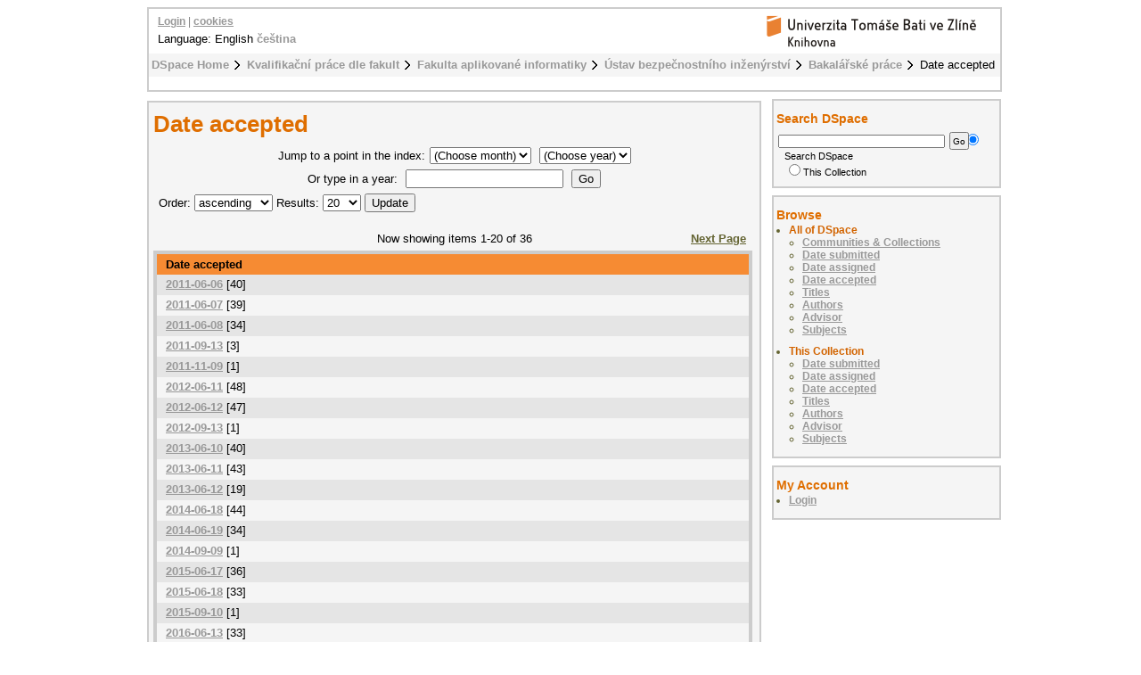

--- FILE ---
content_type: text/html;charset=utf-8
request_url: http://digilib.k.utb.cz/handle/10563/92/browse?type=dateaccepted
body_size: 3544
content:
<?xml version="1.0" encoding="UTF-8"?>
<!DOCTYPE html PUBLIC "-//W3C//DTD XHTML 1.0 Strict//EN" "http://www.w3.org/TR/xhtml1/DTD/xhtml1-strict.dtd">
<html xmlns="http://www.w3.org/1999/xhtml">
<head xmlns:xliff="urn:oasis:names:tc:xliff:document:1.1">
<meta content="text/html; charset=UTF-8" http-equiv="Content-Type" />
<meta name="Generator" content="DSpace 5.6" />
<link href="/themes/UTB/images/favicon.ico" rel="shortcut icon" />
<link type="text/css" rel="stylesheet" media="screen" href="/themes/UTB/lib/style.css" />
<link type="text/css" rel="stylesheet" media="screen" href="/themes/UTB/lib/style-UTB.css" />
<link type="application/opensearchdescription+xml" rel="search" href="http://digilib.k.utb.cz:80/description.xml" title="DSpace" />
<script type="text/javascript">
                                //Clear default text of emty text areas on focus
                                function tFocus(element)
                                {
                                        if (element.value == ' '){element.value='';}
                                }
                                //Clear default text of emty text areas on submit
                                function tSubmit(form)
                                {
                                        var defaultedElements = document.getElementsByTagName("textarea");
                                        for (var i=0; i != defaultedElements.length; i++){
                                                if (defaultedElements[i].value == ' '){
                                                        defaultedElements[i].value='';}}
                                }
                                //Disable pressing 'enter' key to submit a form (otherwise pressing 'enter' causes a submission to start over)
                                function disableEnterKey(e)
                                {
                                     var key;

                                     if(window.event)
                                          key = window.event.keyCode;     //Internet Explorer
                                     else
                                          key = e.which;     //Firefox and Netscape

                                     if(key == 13)  //if "Enter" pressed, then disable!
                                          return false;
                                     else
                                          return true;
                                }
            </script>
<script type="text/javascript">
  (function(i,s,o,g,r,a,m){i['GoogleAnalyticsObject']=r;i[r]=i[r]||function(){
  (i[r].q=i[r].q||[]).push(arguments)},i[r].l=1*new Date();a=s.createElement(o),
  m=s.getElementsByTagName(o)[0];a.async=1;a.src=g;m.parentNode.insertBefore(a,m)
  })(window,document,'script','//www.google-analytics.com/analytics.js','ga');

  ga('create', 'UA-12318057-2', { 'storage': 'none' });
  ga('send', 'pageview');
               </script>
<title>Date accepted</title>
</head>
<body>
<div id="ds-main">
<div xmlns:xliff="urn:oasis:names:tc:xliff:document:1.1" id="ds-header">
<a href="/">
<span id="ds-header-logo"> </span>
</a>
<h1 class="pagetitle">Date accepted</h1>
<h2 class="static-pagetitle">DSpace Repository</h2>
<ul id="ds-trail">
<li class="ds-trail-link first-link ">
<a href="/">DSpace Home</a>
</li>
<li class="ds-trail-link ">
<a href="/handle/10563/1">Kvalifikační práce dle fakult</a>
</li>
<li class="ds-trail-link ">
<a href="/handle/10563/15">Fakulta aplikované informatiky</a>
</li>
<li class="ds-trail-link ">
<a href="/handle/10563/81">Ústav bezpečnostního inženýrství</a>
</li>
<li class="ds-trail-link ">
<a href="/handle/10563/92">Bakalářské práce</a>
</li>
<li class="ds-trail-link last-link">Date accepted</li>
</ul>
<div id="ds-user-box">
<p>
<a href="/login">Login</a> | <a href="https://knihovna.utb.cz/cookies#digilib">cookies</a>
</p>
</div>
<div style="position:relative; top:-50px; left: 10px;" id="ds-language-selection">Language: 
                English <a href="http://digilib.k.utb.cz:80/handle/10563/92/browse?locale-attribute=cs">čeština</a> </div>
</div>
<div xmlns:xliff="urn:oasis:names:tc:xliff:document:1.1" id="ds-body">
<h1 style="font-size: 201%;" class="ds-div-head">Date accepted</h1>
<div id="aspect_artifactbrowser_ConfigurableBrowse_div_browse-by-dateaccepted" class="ds-static-div primary">
<form id="aspect_artifactbrowser_ConfigurableBrowse_div_browse-navigation" class="ds-interactive-div secondary navigation" action="browse" method="post" onsubmit="javascript:tSubmit(this);">
<p id="aspect_artifactbrowser_ConfigurableBrowse_p_hidden-fields" class="ds-paragraph hidden">
<input id="aspect_artifactbrowser_ConfigurableBrowse_field_order" class="ds-hidden-field" name="order" type="hidden" value="ASC" />
<input id="aspect_artifactbrowser_ConfigurableBrowse_field_rpp" class="ds-hidden-field" name="rpp" type="hidden" value="20" />
<input id="aspect_artifactbrowser_ConfigurableBrowse_field_sort_by" class="ds-hidden-field" name="sort_by" type="hidden" value="-1" />
<input id="aspect_artifactbrowser_ConfigurableBrowse_field_etal" class="ds-hidden-field" name="etal" type="hidden" value="-1" />
<input id="aspect_artifactbrowser_ConfigurableBrowse_field_type" class="ds-hidden-field" name="type" type="hidden" value="dateaccepted" />
</p>
<p class="ds-paragraph">Jump to a point in the index:<select id="aspect_artifactbrowser_ConfigurableBrowse_field_month" class="ds-select-field" name="month">
<option value="-1">(Choose month)</option>
<option value="1">January</option>
<option value="2">February</option>
<option value="3">March</option>
<option value="4">April</option>
<option value="5">May</option>
<option value="6">June</option>
<option value="7">July</option>
<option value="8">August</option>
<option value="9">September</option>
<option value="10">October</option>
<option value="11">November</option>
<option value="12">December</option>
</select>
<select id="aspect_artifactbrowser_ConfigurableBrowse_field_year" class="ds-select-field" name="year">
<option value="-1">(Choose year)</option>
<option value="2025">2025</option>
<option value="2024">2024</option>
<option value="2023">2023</option>
<option value="2022">2022</option>
<option value="2021">2021</option>
<option value="2020">2020</option>
<option value="2019">2019</option>
<option value="2018">2018</option>
<option value="2017">2017</option>
<option value="2016">2016</option>
<option value="2015">2015</option>
<option value="2010">2010</option>
<option value="2005">2005</option>
<option value="2000">2000</option>
<option value="1995">1995</option>
<option value="1990">1990</option>
<option value="1980">1980</option>
<option value="1970">1970</option>
<option value="1960">1960</option>
<option value="1950">1950</option>
<option value="1940">1940</option>
<option value="1930">1930</option>
</select>
</p>
<p class="ds-paragraph">Or type in a year: <input id="aspect_artifactbrowser_ConfigurableBrowse_field_starts_with" class="ds-text-field" name="starts_with" type="text" value="" title="Browse for items that are from the given year." />
<input id="aspect_artifactbrowser_ConfigurableBrowse_field_submit" class="ds-button-field" name="submit" type="submit" value="Go" />
</p>
</form>
<form id="aspect_artifactbrowser_ConfigurableBrowse_div_browse-controls" class="ds-interactive-div browse controls" action="browse" method="post" onsubmit="javascript:tSubmit(this);">
<p id="aspect_artifactbrowser_ConfigurableBrowse_p_hidden-fields" class="ds-paragraph hidden">
<input id="aspect_artifactbrowser_ConfigurableBrowse_field_type" class="ds-hidden-field" name="type" type="hidden" value="dateaccepted" />
</p>
<p class="ds-paragraph"> Order: <select id="aspect_artifactbrowser_ConfigurableBrowse_field_order" class="ds-select-field" name="order">
<option value="ASC" selected="selected">ascending</option>
<option value="DESC">descending</option>
</select> Results: <select id="aspect_artifactbrowser_ConfigurableBrowse_field_rpp" class="ds-select-field" name="rpp">
<option value="5">5</option>
<option value="10">10</option>
<option value="20" selected="selected">20</option>
<option value="40">40</option>
<option value="60">60</option>
<option value="80">80</option>
<option value="100">100</option>
</select>
<input id="aspect_artifactbrowser_ConfigurableBrowse_field_update" class="ds-button-field" name="update" type="submit" value="Update" />
</p>
</form>
<div class="pagination top">
<p class="pagination-info">Now showing items 1-20 of 36</p>
<a class="next-page-link" href="browse?order=ASC&amp;rpp=20&amp;sort_by=-1&amp;etal=-1&amp;offset=20&amp;type=dateaccepted">Next Page</a>
</div>
<div id="aspect_artifactbrowser_ConfigurableBrowse_div_browse-by-dateaccepted-results" class="ds-static-div primary">
<ul class="ds-artifact-list" />
<table id="aspect_artifactbrowser_ConfigurableBrowse_table_browse-by-dateaccepted-results" class="ds-table">
<tr class="ds-table-header-row">
<th class="ds-table-header-cell odd">Date accepted</th>
</tr>
<tr class="ds-table-row even">
<td class="ds-table-cell odd">
<a href="browse?value=2011-06-06&amp;type=dateaccepted">2011-06-06</a> [40]</td>
</tr>
<tr class="ds-table-row odd">
<td class="ds-table-cell odd">
<a href="browse?value=2011-06-07&amp;type=dateaccepted">2011-06-07</a> [39]</td>
</tr>
<tr class="ds-table-row even">
<td class="ds-table-cell odd">
<a href="browse?value=2011-06-08&amp;type=dateaccepted">2011-06-08</a> [34]</td>
</tr>
<tr class="ds-table-row odd">
<td class="ds-table-cell odd">
<a href="browse?value=2011-09-13&amp;type=dateaccepted">2011-09-13</a> [3]</td>
</tr>
<tr class="ds-table-row even">
<td class="ds-table-cell odd">
<a href="browse?value=2011-11-09&amp;type=dateaccepted">2011-11-09</a> [1]</td>
</tr>
<tr class="ds-table-row odd">
<td class="ds-table-cell odd">
<a href="browse?value=2012-06-11&amp;type=dateaccepted">2012-06-11</a> [48]</td>
</tr>
<tr class="ds-table-row even">
<td class="ds-table-cell odd">
<a href="browse?value=2012-06-12&amp;type=dateaccepted">2012-06-12</a> [47]</td>
</tr>
<tr class="ds-table-row odd">
<td class="ds-table-cell odd">
<a href="browse?value=2012-09-13&amp;type=dateaccepted">2012-09-13</a> [1]</td>
</tr>
<tr class="ds-table-row even">
<td class="ds-table-cell odd">
<a href="browse?value=2013-06-10&amp;type=dateaccepted">2013-06-10</a> [40]</td>
</tr>
<tr class="ds-table-row odd">
<td class="ds-table-cell odd">
<a href="browse?value=2013-06-11&amp;type=dateaccepted">2013-06-11</a> [43]</td>
</tr>
<tr class="ds-table-row even">
<td class="ds-table-cell odd">
<a href="browse?value=2013-06-12&amp;type=dateaccepted">2013-06-12</a> [19]</td>
</tr>
<tr class="ds-table-row odd">
<td class="ds-table-cell odd">
<a href="browse?value=2014-06-18&amp;type=dateaccepted">2014-06-18</a> [44]</td>
</tr>
<tr class="ds-table-row even">
<td class="ds-table-cell odd">
<a href="browse?value=2014-06-19&amp;type=dateaccepted">2014-06-19</a> [34]</td>
</tr>
<tr class="ds-table-row odd">
<td class="ds-table-cell odd">
<a href="browse?value=2014-09-09&amp;type=dateaccepted">2014-09-09</a> [1]</td>
</tr>
<tr class="ds-table-row even">
<td class="ds-table-cell odd">
<a href="browse?value=2015-06-17&amp;type=dateaccepted">2015-06-17</a> [36]</td>
</tr>
<tr class="ds-table-row odd">
<td class="ds-table-cell odd">
<a href="browse?value=2015-06-18&amp;type=dateaccepted">2015-06-18</a> [33]</td>
</tr>
<tr class="ds-table-row even">
<td class="ds-table-cell odd">
<a href="browse?value=2015-09-10&amp;type=dateaccepted">2015-09-10</a> [1]</td>
</tr>
<tr class="ds-table-row odd">
<td class="ds-table-cell odd">
<a href="browse?value=2016-06-13&amp;type=dateaccepted">2016-06-13</a> [33]</td>
</tr>
<tr class="ds-table-row even">
<td class="ds-table-cell odd">
<a href="browse?value=2016-06-14&amp;type=dateaccepted">2016-06-14</a> [28]</td>
</tr>
<tr class="ds-table-row odd">
<td class="ds-table-cell odd">
<a href="browse?value=2016-09-05&amp;type=dateaccepted">2016-09-05</a> [2]</td>
</tr>
</table>
</div>
<div class="pagination bottom">
<p class="pagination-info">Now showing items 1-20 of 36</p>
<a class="next-page-link" href="browse?order=ASC&amp;rpp=20&amp;sort_by=-1&amp;etal=-1&amp;offset=20&amp;type=dateaccepted">Next Page</a>
</div>
</div>
</div>
<div id="ds-options">
<h3 class="ds-option-set-head" id="ds-search-option-head">Search DSpace</h3>
<div class="ds-option-set" id="ds-search-option">
<form method="post" id="ds-search-form" action="/discover">
<fieldset>
<input type="text" class="ds-text-field " name="query" />
<input value="Go" type="submit" name="submit" class="ds-button-field " onclick="&#10;                                    var radio = document.getElementById(&quot;ds-search-form-scope-container&quot;);&#10;                                    if (radio != undefined &amp;&amp; radio.checked)&#10;                                    {&#10;                                    var form = document.getElementById(&quot;ds-search-form&quot;);&#10;                                    form.action=&#10;                                &quot;/handle/&quot; + radio.value + &quot;/discover&quot; ; &#10;                                    }&#10;                                " />
<label>
<input checked="checked" value="" name="scope" type="radio" id="ds-search-form-scope-all" />Search DSpace</label>
<br />
<label>
<input name="scope" type="radio" id="ds-search-form-scope-container" value="10563/92" />This Collection</label>
</fieldset>
</form>
</div>
<h3 class="ds-option-set-head">Browse</h3>
<div id="aspect_viewArtifacts_Navigation_list_browse" class="ds-option-set">
<ul class="ds-options-list">
<li>
<h4 class="ds-sublist-head">All of DSpace</h4>
<ul class="ds-simple-list">
<li>
<a href="/community-list">Communities &amp; Collections</a>
</li>
<li>
<a href="/browse?type=dateissued">Date submitted</a>
</li>
<li>
<a href="/browse?type=dateassigned">Date assigned</a>
</li>
<li>
<a href="/browse?type=dateaccepted">Date accepted</a>
</li>
<li>
<a href="/browse?type=title">Titles</a>
</li>
<li>
<a href="/browse?type=author">Authors</a>
</li>
<li>
<a href="/browse?type=advisor">Advisor</a>
</li>
<li>
<a href="/browse?type=subject">Subjects</a>
</li>
</ul>
</li>
<li>
<h4 class="ds-sublist-head">This Collection</h4>
<ul class="ds-simple-list">
<li>
<a href="/handle/10563/92/browse?type=dateissued">Date submitted</a>
</li>
<li>
<a href="/handle/10563/92/browse?type=dateassigned">Date assigned</a>
</li>
<li>
<a href="/handle/10563/92/browse?type=dateaccepted">Date accepted</a>
</li>
<li>
<a href="/handle/10563/92/browse?type=title">Titles</a>
</li>
<li>
<a href="/handle/10563/92/browse?type=author">Authors</a>
</li>
<li>
<a href="/handle/10563/92/browse?type=advisor">Advisor</a>
</li>
<li>
<a href="/handle/10563/92/browse?type=subject">Subjects</a>
</li>
</ul>
</li>
</ul>
</div>
<h3 class="ds-option-set-head">My Account</h3>
<div id="aspect_viewArtifacts_Navigation_list_account" class="ds-option-set">
<ul class="ds-simple-list">
<li>
<a href="/login">Login</a>
</li>
</ul>
</div>
</div>

<div xmlns:xliff="urn:oasis:names:tc:xliff:document:1.1" id="ds-footer">
            This footer has had its text and links changed. This change should override the existing template.
            <div id="ds-footer-links">
<a href="/contact">Contact Us</a> | <a href="/feedback">Send Feedback</a>
</div>
</div>
</div>
</body>
</html>
